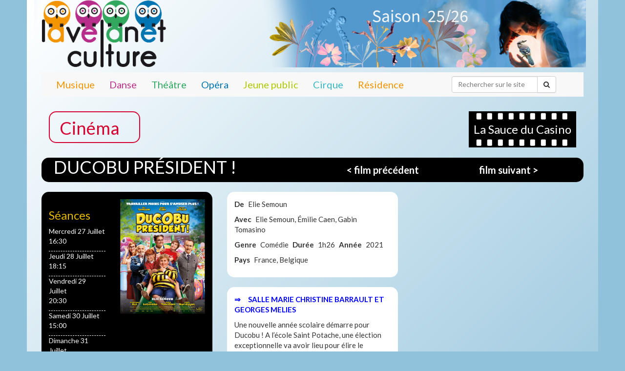

--- FILE ---
content_type: text/html; charset=UTF-8
request_url: https://lavelanet-culture.com/cinema/ducobu-president-4
body_size: 9726
content:

<!DOCTYPE html>

<!--[if IE 7]>

<html class="ie ie7" lang="fr-FR">

<![endif]-->

<!--[if IE 8]>

<html class="ie ie8" lang="fr-FR">

<![endif]-->

<!--[if !(IE 7) | !(IE 8) ]><!-->

<html lang="fr-FR">

<!--<![endif]-->

	<head>

		<meta charset="UTF-8">

		<meta http-equiv="X-UA-Compatible" content="IE=edge">

		<meta name="viewport" content="width=device-width, initial-scale=1">



		<!-- HTML5 Shim and Respond.js IE8 support of HTML5 elements and media queries -->

		<!--[if lt IE 9]>

			<script src="https://oss.maxcdn.com/libs/html5shiv/3.7.0/html5shiv.js"></script>

			<script src="https://oss.maxcdn.com/libs/respond.js/1.4.2/respond.min.js"></script>

		<![endif]-->



		<title>DUCOBU PRÉSIDENT ! - Lavelanet culture</title>

		<link rel="shortcut icon" type="image/png" href="https://lavelanet-culture.com/wp-content/themes/lavelanet-culture/images/favicon.png" />

		<link rel="profile" href="http://gmpg.org/xfn/11">

		<link rel="pingback" href="">

		<!--[if lt IE 9]>

		<script src="https://lavelanet-culture.com/wp-content/themes/lavelanet-culture/js/html5.js"></script>

		<![endif]-->

		<meta name='robots' content='max-image-preview:large' />

<!-- This site is optimized with the Yoast SEO plugin v12.2 - https://yoast.com/wordpress/plugins/seo/ -->
<meta name="robots" content="max-snippet:-1, max-image-preview:large, max-video-preview:-1"/>
<link rel="canonical" href="https://lavelanet-culture.com/cinema/ducobu-president-4" />
<meta property="og:locale" content="fr_FR" />
<meta property="og:type" content="article" />
<meta property="og:title" content="DUCOBU PRÉSIDENT ! - Lavelanet culture" />
<meta property="og:description" content="⇒     SALLE MARIE CHRISTINE BARRAULT ET GEORGES MELIES Une nouvelle année scolaire démarre pour Ducobu ! A l’école Saint Potache, une élection exceptionnelle va avoir lieu pour élire le président des élèves. C’est le début d’une campagne électorale un peu folle dans laquelle vont se lancer les deux adversaires principaux : Ducobu et Léonie. &hellip;" />
<meta property="og:url" content="https://lavelanet-culture.com/cinema/ducobu-president-4" />
<meta property="og:site_name" content="Lavelanet culture" />
<meta property="og:image" content="https://lavelanet-culture.com/wp-content/uploads/2022/06/Sans-titre.png" />
<meta property="og:image:secure_url" content="https://lavelanet-culture.com/wp-content/uploads/2022/06/Sans-titre.png" />
<meta property="og:image:width" content="542" />
<meta property="og:image:height" content="731" />
<script type='application/ld+json' class='yoast-schema-graph yoast-schema-graph--main'>{"@context":"https://schema.org","@graph":[{"@type":"WebSite","@id":"https://lavelanet-culture.com/#website","url":"https://lavelanet-culture.com/","name":"Lavelanet culture","potentialAction":{"@type":"SearchAction","target":"https://lavelanet-culture.com/?s={search_term_string}","query-input":"required name=search_term_string"}},{"@type":"ImageObject","@id":"https://lavelanet-culture.com/cinema/ducobu-president-4#primaryimage","url":"https://lavelanet-culture.com/wp-content/uploads/2022/06/Sans-titre.png","width":542,"height":731},{"@type":"WebPage","@id":"https://lavelanet-culture.com/cinema/ducobu-president-4#webpage","url":"https://lavelanet-culture.com/cinema/ducobu-president-4","inLanguage":"fr-FR","name":"DUCOBU PR\u00c9SIDENT ! - Lavelanet culture","isPartOf":{"@id":"https://lavelanet-culture.com/#website"},"primaryImageOfPage":{"@id":"https://lavelanet-culture.com/cinema/ducobu-president-4#primaryimage"},"datePublished":"2022-07-18T15:04:58+01:00","dateModified":"2022-07-18T15:04:58+01:00"}]}</script>
<!-- / Yoast SEO plugin. -->

<link rel='dns-prefetch' href='//netdna.bootstrapcdn.com' />
<link rel='dns-prefetch' href='//s.w.org' />
<link rel="alternate" type="application/rss+xml" title="Lavelanet culture &raquo; Flux" href="https://lavelanet-culture.com/feed" />
<link rel="alternate" type="application/rss+xml" title="Lavelanet culture &raquo; Flux des commentaires" href="https://lavelanet-culture.com/comments/feed" />
<link rel="alternate" type="application/rss+xml" title="Lavelanet culture &raquo; DUCOBU PRÉSIDENT ! Flux des commentaires" href="https://lavelanet-culture.com/cinema/ducobu-president-4/feed" />
<!-- This site uses the Google Analytics by ExactMetrics plugin v6.2.2 - Using Analytics tracking - https://www.exactmetrics.com/ -->
<script type="text/javascript" data-cfasync="false">
	var em_version         = '6.2.2';
	var em_track_user      = true;
	var em_no_track_reason = '';
	
	var disableStr = 'ga-disable-UA-56778499-1';

	/* Function to detect opted out users */
	function __gaTrackerIsOptedOut() {
		return document.cookie.indexOf(disableStr + '=true') > -1;
	}

	/* Disable tracking if the opt-out cookie exists. */
	if ( __gaTrackerIsOptedOut() ) {
		window[disableStr] = true;
	}

	/* Opt-out function */
	function __gaTrackerOptout() {
	  document.cookie = disableStr + '=true; expires=Thu, 31 Dec 2099 23:59:59 UTC; path=/';
	  window[disableStr] = true;
	}

	if ( 'undefined' === typeof gaOptout ) {
		function gaOptout() {
			__gaTrackerOptout();
		}
	}
	
	if ( em_track_user ) {
		(function(i,s,o,g,r,a,m){i['GoogleAnalyticsObject']=r;i[r]=i[r]||function(){
			(i[r].q=i[r].q||[]).push(arguments)},i[r].l=1*new Date();a=s.createElement(o),
			m=s.getElementsByTagName(o)[0];a.async=1;a.src=g;m.parentNode.insertBefore(a,m)
		})(window,document,'script','//www.google-analytics.com/analytics.js','__gaTracker');

window.ga = __gaTracker;		__gaTracker('create', 'UA-56778499-1', 'auto');
		__gaTracker('set', 'forceSSL', true);
		__gaTracker('send','pageview');
		__gaTracker( function() { window.ga = __gaTracker; } );
	} else {
		console.log( "" );
		(function() {
			/* https://developers.google.com/analytics/devguides/collection/analyticsjs/ */
			var noopfn = function() {
				return null;
			};
			var noopnullfn = function() {
				return null;
			};
			var Tracker = function() {
				return null;
			};
			var p = Tracker.prototype;
			p.get = noopfn;
			p.set = noopfn;
			p.send = noopfn;
			var __gaTracker = function() {
				var len = arguments.length;
				if ( len === 0 ) {
					return;
				}
				var f = arguments[len-1];
				if ( typeof f !== 'object' || f === null || typeof f.hitCallback !== 'function' ) {
					console.log( 'Non exécution de la fonction en cours __gaTracker(' + arguments[0] + " ....) parce que vous n’êtes pas suivi. " + em_no_track_reason );
					return;
				}
				try {
					f.hitCallback();
				} catch (ex) {

				}
			};
			__gaTracker.create = function() {
				return new Tracker();
			};
			__gaTracker.getByName = noopnullfn;
			__gaTracker.getAll = function() {
				return [];
			};
			__gaTracker.remove = noopfn;
			window['__gaTracker'] = __gaTracker;
			window.ga = __gaTracker;		})();
		}
</script>
<!-- / Google Analytics by ExactMetrics -->
		<script type="text/javascript">
			window._wpemojiSettings = {"baseUrl":"https:\/\/s.w.org\/images\/core\/emoji\/13.1.0\/72x72\/","ext":".png","svgUrl":"https:\/\/s.w.org\/images\/core\/emoji\/13.1.0\/svg\/","svgExt":".svg","source":{"concatemoji":"https:\/\/lavelanet-culture.com\/wp-includes\/js\/wp-emoji-release.min.js?ver=5.8.12"}};
			!function(e,a,t){var n,r,o,i=a.createElement("canvas"),p=i.getContext&&i.getContext("2d");function s(e,t){var a=String.fromCharCode;p.clearRect(0,0,i.width,i.height),p.fillText(a.apply(this,e),0,0);e=i.toDataURL();return p.clearRect(0,0,i.width,i.height),p.fillText(a.apply(this,t),0,0),e===i.toDataURL()}function c(e){var t=a.createElement("script");t.src=e,t.defer=t.type="text/javascript",a.getElementsByTagName("head")[0].appendChild(t)}for(o=Array("flag","emoji"),t.supports={everything:!0,everythingExceptFlag:!0},r=0;r<o.length;r++)t.supports[o[r]]=function(e){if(!p||!p.fillText)return!1;switch(p.textBaseline="top",p.font="600 32px Arial",e){case"flag":return s([127987,65039,8205,9895,65039],[127987,65039,8203,9895,65039])?!1:!s([55356,56826,55356,56819],[55356,56826,8203,55356,56819])&&!s([55356,57332,56128,56423,56128,56418,56128,56421,56128,56430,56128,56423,56128,56447],[55356,57332,8203,56128,56423,8203,56128,56418,8203,56128,56421,8203,56128,56430,8203,56128,56423,8203,56128,56447]);case"emoji":return!s([10084,65039,8205,55357,56613],[10084,65039,8203,55357,56613])}return!1}(o[r]),t.supports.everything=t.supports.everything&&t.supports[o[r]],"flag"!==o[r]&&(t.supports.everythingExceptFlag=t.supports.everythingExceptFlag&&t.supports[o[r]]);t.supports.everythingExceptFlag=t.supports.everythingExceptFlag&&!t.supports.flag,t.DOMReady=!1,t.readyCallback=function(){t.DOMReady=!0},t.supports.everything||(n=function(){t.readyCallback()},a.addEventListener?(a.addEventListener("DOMContentLoaded",n,!1),e.addEventListener("load",n,!1)):(e.attachEvent("onload",n),a.attachEvent("onreadystatechange",function(){"complete"===a.readyState&&t.readyCallback()})),(n=t.source||{}).concatemoji?c(n.concatemoji):n.wpemoji&&n.twemoji&&(c(n.twemoji),c(n.wpemoji)))}(window,document,window._wpemojiSettings);
		</script>
		<style type="text/css">
img.wp-smiley,
img.emoji {
	display: inline !important;
	border: none !important;
	box-shadow: none !important;
	height: 1em !important;
	width: 1em !important;
	margin: 0 .07em !important;
	vertical-align: -0.1em !important;
	background: none !important;
	padding: 0 !important;
}
</style>
	<link rel='stylesheet' id='wp-block-library-css'  href='https://lavelanet-culture.com/wp-includes/css/dist/block-library/style.min.css?ver=5.8.12' type='text/css' media='all' />
<link rel='stylesheet' id='cstmsrch_stylesheet-css'  href='https://lavelanet-culture.com/wp-content/plugins/custom-search-plugin/css/style.css?ver=5.8.12' type='text/css' media='all' />
<link rel='stylesheet' id='bootstrap-css'  href='//netdna.bootstrapcdn.com/bootstrap/3.1.1/css/bootstrap.min.css?ver=5.8.12' type='text/css' media='all' />
<link rel='stylesheet' id='bootstrap-theme-css'  href='//netdna.bootstrapcdn.com/bootstrap/3.1.1/css/bootstrap-theme.min.css?ver=5.8.12' type='text/css' media='all' />
<link rel='stylesheet' id='lavelanet-culture-less-css'  href='https://lavelanet-culture.com/wp-content/themes/lavelanet-culture/styles/style-less.css?ver=5.8.12' type='text/css' media='all' />
<link rel='stylesheet' id='lavelanet-culture-css'  href='https://lavelanet-culture.com/wp-content/themes/lavelanet-culture/style.css?ver=1.0.1' type='text/css' media='all' />
<link rel='stylesheet' id='fontawesome-css'  href='//netdna.bootstrapcdn.com/font-awesome/4.1.0/css/font-awesome.min.css?ver=5.8.12' type='text/css' media='all' />
<script type='text/javascript' id='exactmetrics-frontend-script-js-extra'>
/* <![CDATA[ */
var exactmetrics_frontend = {"js_events_tracking":"true","download_extensions":"zip,mp3,mpeg,pdf,docx,pptx,xlsx,rar","inbound_paths":"[{\"path\":\"\\\/go\\\/\",\"label\":\"affiliate\"},{\"path\":\"\\\/recommend\\\/\",\"label\":\"affiliate\"}]","home_url":"https:\/\/lavelanet-culture.com","hash_tracking":"false"};
/* ]]> */
</script>
<script type='text/javascript' src='https://lavelanet-culture.com/wp-content/plugins/google-analytics-dashboard-for-wp/assets/js/frontend.min.js?ver=6.2.2' id='exactmetrics-frontend-script-js'></script>
<script type='text/javascript' src='https://lavelanet-culture.com/wp-includes/js/jquery/jquery.min.js?ver=3.6.0' id='jquery-core-js'></script>
<script type='text/javascript' src='https://lavelanet-culture.com/wp-includes/js/jquery/jquery-migrate.min.js?ver=3.3.2' id='jquery-migrate-js'></script>
<script type='text/javascript' src='https://lavelanet-culture.com/wp-includes/js/jquery/ui/core.min.js?ver=1.12.1' id='jquery-ui-core-js'></script>
<script type='text/javascript' src='https://lavelanet-culture.com/wp-includes/js/jquery/ui/mouse.min.js?ver=1.12.1' id='jquery-ui-mouse-js'></script>
<script type='text/javascript' src='https://lavelanet-culture.com/wp-includes/js/jquery/ui/sortable.min.js?ver=1.12.1' id='jquery-ui-sortable-js'></script>
<script type='text/javascript' src='https://lavelanet-culture.com/wp-content/plugins/custom-search-plugin/js/script.js?ver=5.8.12' id='cstmsrch_script-js'></script>
<script type='text/javascript' src='//netdna.bootstrapcdn.com/bootstrap/3.1.1/js/bootstrap.min.js?ver=5.8.12' id='bootstrap-js'></script>
<script type='text/javascript' src='https://lavelanet-culture.com/wp-content/themes/lavelanet-culture/styles/bootstrap-less/lib/js/transition.js?ver=5.8.12' id='transition-js'></script>
<script type='text/javascript' src='https://lavelanet-culture.com/wp-content/themes/lavelanet-culture/styles/bootstrap-less/lib/js/collapse.js?ver=5.8.12' id='collapse-js'></script>
<link rel="https://api.w.org/" href="https://lavelanet-culture.com/wp-json/" /><link rel="EditURI" type="application/rsd+xml" title="RSD" href="https://lavelanet-culture.com/xmlrpc.php?rsd" />
<link rel="wlwmanifest" type="application/wlwmanifest+xml" href="https://lavelanet-culture.com/wp-includes/wlwmanifest.xml" /> 
<meta name="generator" content="WordPress 5.8.12" />
<link rel='shortlink' href='https://lavelanet-culture.com/?p=15267' />
<link rel="alternate" type="application/json+oembed" href="https://lavelanet-culture.com/wp-json/oembed/1.0/embed?url=https%3A%2F%2Flavelanet-culture.com%2Fcinema%2Fducobu-president-4" />
<link rel="alternate" type="text/xml+oembed" href="https://lavelanet-culture.com/wp-json/oembed/1.0/embed?url=https%3A%2F%2Flavelanet-culture.com%2Fcinema%2Fducobu-president-4&#038;format=xml" />
    <script>
	  
	  var fb5_books=[];
	
	</script>
    <script>
	
	  fb5_books['saison-2023-2024']={bcg:"https://lavelanet-culture.com/wp-content/plugins/jquery_flipbook_v5.7/flipbook/img/bg.jpg",w:"550",h:"715",opacity:"1",toolsHeight:"60"}
	  	  
	
	</script>
    
    

<script type="text/javascript">
var fb5_plugin_url = 'https://lavelanet-culture.com/wp-content/plugins/jquery_flipbook_v5.7/';
</script>
<style type="text/css">.recentcomments a{display:inline !important;padding:0 !important;margin:0 !important;}</style><style type="text/css">body { background:  no-repeat scroll #90c2db center 0 ;  }</style>		<style type="text/css">

			
												
				.cirque .lc-background-opacity
				{
					background-color: rgba(52, 183, 196, 0.6) ;
				}
				.cirque.lc-background
				{
					background-color: #34b7c4 ;
				}

				.cirque.lc-color
				{
					color: #34b7c4 ;
				}

				.cirque.lc-border
				{
					border-color: #34b7c4 ;
				}

				#menu li.menu-item.cirque a
				{
					color: #34b7c4 ;

					-moz-transition: all 250ms ;
					-webkit-transition: all 250ms ;
					-ms-transition: all 250ms ;
					transition: all 250ms ;
				}
				#menu li.menu-item.cirque a:hover,
				#menu li.menu-item.cirque:hover > a,
				#menu li.menu-item.cirque.current-menu-item a,
				.genre-cirque #menu li.menu-item.cirque a
				{
					color: #FFF ;
					background-color: #34b7c4 ;
				}

			
												
				.danse .lc-background-opacity
				{
					background-color: rgba(183, 50, 136, 0.6) ;
				}
				.danse.lc-background
				{
					background-color: #b73288 ;
				}

				.danse.lc-color
				{
					color: #b73288 ;
				}

				.danse.lc-border
				{
					border-color: #b73288 ;
				}

				#menu li.menu-item.danse a
				{
					color: #b73288 ;

					-moz-transition: all 250ms ;
					-webkit-transition: all 250ms ;
					-ms-transition: all 250ms ;
					transition: all 250ms ;
				}
				#menu li.menu-item.danse a:hover,
				#menu li.menu-item.danse:hover > a,
				#menu li.menu-item.danse.current-menu-item a,
				.genre-danse #menu li.menu-item.danse a
				{
					color: #FFF ;
					background-color: #b73288 ;
				}

			
												
				.humour .lc-background-opacity
				{
					background-color: rgba(0, 0, 0, 0.6) ;
				}
				.humour.lc-background
				{
					background-color:  ;
				}

				.humour.lc-color
				{
					color:  ;
				}

				.humour.lc-border
				{
					border-color:  ;
				}

				#menu li.menu-item.humour a
				{
					color:  ;

					-moz-transition: all 250ms ;
					-webkit-transition: all 250ms ;
					-ms-transition: all 250ms ;
					transition: all 250ms ;
				}
				#menu li.menu-item.humour a:hover,
				#menu li.menu-item.humour:hover > a,
				#menu li.menu-item.humour.current-menu-item a,
				.genre-humour #menu li.menu-item.humour a
				{
					color: #FFF ;
					background-color:  ;
				}

			
												
				.jeune-public .lc-background-opacity
				{
					background-color: rgba(177, 200, 0, 0.6) ;
				}
				.jeune-public.lc-background
				{
					background-color: #b1c800 ;
				}

				.jeune-public.lc-color
				{
					color: #b1c800 ;
				}

				.jeune-public.lc-border
				{
					border-color: #b1c800 ;
				}

				#menu li.menu-item.jeune-public a
				{
					color: #b1c800 ;

					-moz-transition: all 250ms ;
					-webkit-transition: all 250ms ;
					-ms-transition: all 250ms ;
					transition: all 250ms ;
				}
				#menu li.menu-item.jeune-public a:hover,
				#menu li.menu-item.jeune-public:hover > a,
				#menu li.menu-item.jeune-public.current-menu-item a,
				.genre-jeune-public #menu li.menu-item.jeune-public a
				{
					color: #FFF ;
					background-color: #b1c800 ;
				}

			
												
				.mime .lc-background-opacity
				{
					background-color: rgba(0, 0, 0, 0.6) ;
				}
				.mime.lc-background
				{
					background-color:  ;
				}

				.mime.lc-color
				{
					color:  ;
				}

				.mime.lc-border
				{
					border-color:  ;
				}

				#menu li.menu-item.mime a
				{
					color:  ;

					-moz-transition: all 250ms ;
					-webkit-transition: all 250ms ;
					-ms-transition: all 250ms ;
					transition: all 250ms ;
				}
				#menu li.menu-item.mime a:hover,
				#menu li.menu-item.mime:hover > a,
				#menu li.menu-item.mime.current-menu-item a,
				.genre-mime #menu li.menu-item.mime a
				{
					color: #FFF ;
					background-color:  ;
				}

			
												
				.musique .lc-background-opacity
				{
					background-color: rgba(242, 148, 0, 0.6) ;
				}
				.musique.lc-background
				{
					background-color: #f29400 ;
				}

				.musique.lc-color
				{
					color: #f29400 ;
				}

				.musique.lc-border
				{
					border-color: #f29400 ;
				}

				#menu li.menu-item.musique a
				{
					color: #f29400 ;

					-moz-transition: all 250ms ;
					-webkit-transition: all 250ms ;
					-ms-transition: all 250ms ;
					transition: all 250ms ;
				}
				#menu li.menu-item.musique a:hover,
				#menu li.menu-item.musique:hover > a,
				#menu li.menu-item.musique.current-menu-item a,
				.genre-musique #menu li.menu-item.musique a
				{
					color: #FFF ;
					background-color: #f29400 ;
				}

			
												
				.opera .lc-background-opacity
				{
					background-color: rgba(0, 117, 177, 0.6) ;
				}
				.opera.lc-background
				{
					background-color: #0075b1 ;
				}

				.opera.lc-color
				{
					color: #0075b1 ;
				}

				.opera.lc-border
				{
					border-color: #0075b1 ;
				}

				#menu li.menu-item.opera a
				{
					color: #0075b1 ;

					-moz-transition: all 250ms ;
					-webkit-transition: all 250ms ;
					-ms-transition: all 250ms ;
					transition: all 250ms ;
				}
				#menu li.menu-item.opera a:hover,
				#menu li.menu-item.opera:hover > a,
				#menu li.menu-item.opera.current-menu-item a,
				.genre-opera #menu li.menu-item.opera a
				{
					color: #FFF ;
					background-color: #0075b1 ;
				}

			
												
				.residence .lc-background-opacity
				{
					background-color: rgba(242, 148, 0, 0.6) ;
				}
				.residence.lc-background
				{
					background-color: #f29400 ;
				}

				.residence.lc-color
				{
					color: #f29400 ;
				}

				.residence.lc-border
				{
					border-color: #f29400 ;
				}

				#menu li.menu-item.residence a
				{
					color: #f29400 ;

					-moz-transition: all 250ms ;
					-webkit-transition: all 250ms ;
					-ms-transition: all 250ms ;
					transition: all 250ms ;
				}
				#menu li.menu-item.residence a:hover,
				#menu li.menu-item.residence:hover > a,
				#menu li.menu-item.residence.current-menu-item a,
				.genre-residence #menu li.menu-item.residence a
				{
					color: #FFF ;
					background-color: #f29400 ;
				}

			
												
				.theatre .lc-background-opacity
				{
					background-color: rgba(44, 167, 94, 0.6) ;
				}
				.theatre.lc-background
				{
					background-color: #2ca75e ;
				}

				.theatre.lc-color
				{
					color: #2ca75e ;
				}

				.theatre.lc-border
				{
					border-color: #2ca75e ;
				}

				#menu li.menu-item.theatre a
				{
					color: #2ca75e ;

					-moz-transition: all 250ms ;
					-webkit-transition: all 250ms ;
					-ms-transition: all 250ms ;
					transition: all 250ms ;
				}
				#menu li.menu-item.theatre a:hover,
				#menu li.menu-item.theatre:hover > a,
				#menu li.menu-item.theatre.current-menu-item a,
				.genre-theatre #menu li.menu-item.theatre a
				{
					color: #FFF ;
					background-color: #2ca75e ;
				}

			
		</style>

	</head>



	<body class="cinema-template-default single single-cinema postid-15267">

		<div id="wrapper">

			<div id="container">

				<div id="header-container">

					<div id="header">

						<div id="site-title-container">

							
							
								<div id="saison">

									
									<img src="https://lavelanet-culture.com/wp-content/uploads/2025/07/bandeaux.png" alt="Saison 2020-2021" />

								</div><!--#saison-->

							
							
								<div id="site-title">

									<a href="https://lavelanet-culture.com" title="Lavelanet culture, c&rsquo;est chouette !">

										<img src="https://lavelanet-culture.com/wp-content/themes/lavelanet-culture/images/logo.png" alt="Lavelanet culture, c&rsquo;est chouette !"/>

									</a>

								</div>

							
						</div><!--#site-title-container-->

						<nav id="menu-navbar" role="navigation">

							<div id="menu-container">

								
								<div id="menu-principal" class="menu-menu-principal-container"><ul id="menu" class="menu"><li id="menu-item-91" class="musique menu-item menu-item-type-taxonomy menu-item-object-genre menu-item-91"><a href="https://lavelanet-culture.com/genre/musique">Musique</a></li>
<li id="menu-item-89" class="danse menu-item menu-item-type-taxonomy menu-item-object-genre menu-item-89"><a href="https://lavelanet-culture.com/genre/danse">Danse</a></li>
<li id="menu-item-93" class="theatre menu-item menu-item-type-taxonomy menu-item-object-genre menu-item-93"><a href="https://lavelanet-culture.com/genre/theatre">Théâtre</a></li>
<li id="menu-item-92" class="opera menu-item menu-item-type-taxonomy menu-item-object-genre menu-item-92"><a href="https://lavelanet-culture.com/genre/opera">Opéra</a></li>
<li id="menu-item-90" class="jeune-public menu-item menu-item-type-taxonomy menu-item-object-genre menu-item-90"><a href="https://lavelanet-culture.com/genre/jeune-public">Jeune public</a></li>
<li id="menu-item-88" class="cirque menu-item menu-item-type-taxonomy menu-item-object-genre menu-item-88"><a href="https://lavelanet-culture.com/genre/cirque">Cirque</a></li>
<li id="menu-item-12742" class="residence menu-item menu-item-type-post_type menu-item-object-page menu-item-12742"><a href="https://lavelanet-culture.com/residence">Résidence</a></li>
</ul></div>
								<div class="search-form-container input-group">

									<form class="search-form" role="search" action="https://lavelanet-culture.com" method="get">

										<input class="form-control" type="text" name="s" placeholder="Rechercher sur le site"/>

										<span class="input-group-btn">

											<button class="btn btn-default" type="submit">

												<i class="fa fa-search"></i>

											</button>

										</span>

									</form>

								</div><!--.search-form-container-->

							</div><!--#menu-container-->

						</nav><!--#menu-navbar-->

					</div><!--#header-->

				</div><!--#header-container-->

				<div id="main-container">

					<div id="main">

						<div id="sidebar">

	<div id="text-2" class="widget widget_text">			<div class="textwidget"><ul class="encart-tarifs">
<li>
<a href="http://www.lavelanet-culture.com/tarifs-des-spectacles">Tarifs des spectacles</a>
</li>
<li>
<a href="http://www.lavelanet-culture.com/abonnement">Abonnement</a>
</li>
<li>
<a href="http://www.lavelanet-culture.com/reservation">Réservation</a>
</li>
</ul></div>
		</div>							<div class="widget widget-saison-par-mois">
				<a href="https://lavelanet-culture.com/saison/2020-2021?mois=1" title="Voir toutes les saisons par mois">
					Toute la saison par mois				</a>
			</div><!--.widget-saison-par-mois-->
				<div class="widget widget-cinema">
			<div class="widget-container">
				<div class="widget-title">
					<a href="https://lavelanet-culture.com/cinema" title="D&eacute;couvrez les films &agrave; au programme">
						Cin&eacute;ma &agrave; l&rsquo;affiche
					</a>
				</div><!--.widget-title-->
				<div class="widget-content carousel slide" data-ride="carousel" data-interval="3000" data-wrap="true">
					<div class="affiches carousel-inner">
																											<div class="item active">
									<a href="https://lavelanet-culture.com/cinema/bob-leponge-le-film-un-pour-tous-tous-pirates-4" title="Voir la fiche du film &laquo;&nbsp;Bob l&rsquo;éponge &#8211; Le film : un pour tous, tous pirates !">
										<img width="203" height="300" src="https://lavelanet-culture.com/wp-content/uploads/2025/12/Bob-leponge-Le-film-un-pour-tous-tous-pirates-203x300.jpg" class="attachment-medium size-medium wp-post-image" alt="" loading="lazy" srcset="https://lavelanet-culture.com/wp-content/uploads/2025/12/Bob-leponge-Le-film-un-pour-tous-tous-pirates-203x300.jpg 203w, https://lavelanet-culture.com/wp-content/uploads/2025/12/Bob-leponge-Le-film-un-pour-tous-tous-pirates-691x1024.jpg 691w, https://lavelanet-culture.com/wp-content/uploads/2025/12/Bob-leponge-Le-film-un-pour-tous-tous-pirates-154x228.jpg 154w, https://lavelanet-culture.com/wp-content/uploads/2025/12/Bob-leponge-Le-film-un-pour-tous-tous-pirates.jpg 729w" sizes="(max-width: 203px) 100vw, 203px" />									</a>
								</div><!--.item-->
																																				<div class="item">
									<a href="https://lavelanet-culture.com/cinema/le-chant-des-forets-2" title="Voir la fiche du film &laquo;&nbsp;Le Chant des forêts">
										<img width="225" height="300" src="https://lavelanet-culture.com/wp-content/uploads/2025/12/Le-Chant-des-forets-225x300.jpg" class="attachment-medium size-medium wp-post-image" alt="" loading="lazy" srcset="https://lavelanet-culture.com/wp-content/uploads/2025/12/Le-Chant-des-forets-225x300.jpg 225w, https://lavelanet-culture.com/wp-content/uploads/2025/12/Le-Chant-des-forets-768x1024.jpg 768w, https://lavelanet-culture.com/wp-content/uploads/2025/12/Le-Chant-des-forets-171x228.jpg 171w, https://lavelanet-culture.com/wp-content/uploads/2025/12/Le-Chant-des-forets.jpg 810w" sizes="(max-width: 225px) 100vw, 225px" />									</a>
								</div><!--.item-->
																																				<div class="item">
									<a href="https://lavelanet-culture.com/cinema/bardot" title="Voir la fiche du film &laquo;&nbsp;Bardot">
										<img width="212" height="300" src="https://lavelanet-culture.com/wp-content/uploads/2026/01/Bardot-212x300.jpg" class="attachment-medium size-medium wp-post-image" alt="" loading="lazy" srcset="https://lavelanet-culture.com/wp-content/uploads/2026/01/Bardot-212x300.jpg 212w, https://lavelanet-culture.com/wp-content/uploads/2026/01/Bardot-723x1024.jpg 723w, https://lavelanet-culture.com/wp-content/uploads/2026/01/Bardot-161x228.jpg 161w, https://lavelanet-culture.com/wp-content/uploads/2026/01/Bardot.jpg 763w" sizes="(max-width: 212px) 100vw, 212px" />									</a>
								</div><!--.item-->
																																				<div class="item">
									<a href="https://lavelanet-culture.com/cinema/the-neon-people" title="Voir la fiche du film &laquo;&nbsp;The Neon People">
										<img width="225" height="300" src="https://lavelanet-culture.com/wp-content/uploads/2026/01/The-Neon-People-225x300.webp" class="attachment-medium size-medium wp-post-image" alt="" loading="lazy" srcset="https://lavelanet-culture.com/wp-content/uploads/2026/01/The-Neon-People-225x300.webp 225w, https://lavelanet-culture.com/wp-content/uploads/2026/01/The-Neon-People-768x1024.webp 768w, https://lavelanet-culture.com/wp-content/uploads/2026/01/The-Neon-People-171x228.webp 171w, https://lavelanet-culture.com/wp-content/uploads/2026/01/The-Neon-People.webp 810w" sizes="(max-width: 225px) 100vw, 225px" />									</a>
								</div><!--.item-->
																																				<div class="item">
									<a href="https://lavelanet-culture.com/cinema/sur-un-air-de-blues" title="Voir la fiche du film &laquo;&nbsp;Sur un air de blues">
										<img width="195" height="300" src="https://lavelanet-culture.com/wp-content/uploads/2026/01/Sur-un-air-de-blues-195x300.webp" class="attachment-medium size-medium wp-post-image" alt="" loading="lazy" srcset="https://lavelanet-culture.com/wp-content/uploads/2026/01/Sur-un-air-de-blues-195x300.webp 195w, https://lavelanet-culture.com/wp-content/uploads/2026/01/Sur-un-air-de-blues-148x228.webp 148w, https://lavelanet-culture.com/wp-content/uploads/2026/01/Sur-un-air-de-blues.webp 652w" sizes="(max-width: 195px) 100vw, 195px" />									</a>
								</div><!--.item-->
																																				<div class="item">
									<a href="https://lavelanet-culture.com/cinema/silver-star" title="Voir la fiche du film &laquo;&nbsp;Silver Star">
										<img width="225" height="300" src="https://lavelanet-culture.com/wp-content/uploads/2026/01/Silver-Star-225x300.jpg" class="attachment-medium size-medium wp-post-image" alt="" loading="lazy" srcset="https://lavelanet-culture.com/wp-content/uploads/2026/01/Silver-Star-225x300.jpg 225w, https://lavelanet-culture.com/wp-content/uploads/2026/01/Silver-Star-768x1024.jpg 768w, https://lavelanet-culture.com/wp-content/uploads/2026/01/Silver-Star-171x228.jpg 171w, https://lavelanet-culture.com/wp-content/uploads/2026/01/Silver-Star.jpg 810w" sizes="(max-width: 225px) 100vw, 225px" />									</a>
								</div><!--.item-->
																																				<div class="item">
									<a href="https://lavelanet-culture.com/cinema/olivia" title="Voir la fiche du film &laquo;&nbsp;Olivia">
										<img width="225" height="300" src="https://lavelanet-culture.com/wp-content/uploads/2026/01/Olivia-225x300.webp" class="attachment-medium size-medium wp-post-image" alt="" loading="lazy" srcset="https://lavelanet-culture.com/wp-content/uploads/2026/01/Olivia-225x300.webp 225w, https://lavelanet-culture.com/wp-content/uploads/2026/01/Olivia-768x1024.webp 768w, https://lavelanet-culture.com/wp-content/uploads/2026/01/Olivia-171x228.webp 171w, https://lavelanet-culture.com/wp-content/uploads/2026/01/Olivia.webp 810w" sizes="(max-width: 225px) 100vw, 225px" />									</a>
								</div><!--.item-->
																																				<div class="item">
									<a href="https://lavelanet-culture.com/cinema/nouvelle-vague" title="Voir la fiche du film &laquo;&nbsp;Nouvelle Vague">
										<img width="225" height="300" src="https://lavelanet-culture.com/wp-content/uploads/2026/01/Nouvelle-Vague-225x300.jpg" class="attachment-medium size-medium wp-post-image" alt="" loading="lazy" srcset="https://lavelanet-culture.com/wp-content/uploads/2026/01/Nouvelle-Vague-225x300.jpg 225w, https://lavelanet-culture.com/wp-content/uploads/2026/01/Nouvelle-Vague-768x1024.jpg 768w, https://lavelanet-culture.com/wp-content/uploads/2026/01/Nouvelle-Vague-171x228.jpg 171w, https://lavelanet-culture.com/wp-content/uploads/2026/01/Nouvelle-Vague.jpg 810w" sizes="(max-width: 225px) 100vw, 225px" />									</a>
								</div><!--.item-->
																																				<div class="item">
									<a href="https://lavelanet-culture.com/cinema/le-sang-et-la-boue-2" title="Voir la fiche du film &laquo;&nbsp;Le Sang et la boue">
										<img width="202" height="300" src="https://lavelanet-culture.com/wp-content/uploads/2026/01/Le-Sang-et-la-boue-202x300.jpg" class="attachment-medium size-medium wp-post-image" alt="" loading="lazy" srcset="https://lavelanet-culture.com/wp-content/uploads/2026/01/Le-Sang-et-la-boue-202x300.jpg 202w, https://lavelanet-culture.com/wp-content/uploads/2026/01/Le-Sang-et-la-boue-688x1024.jpg 688w, https://lavelanet-culture.com/wp-content/uploads/2026/01/Le-Sang-et-la-boue-153x228.jpg 153w, https://lavelanet-culture.com/wp-content/uploads/2026/01/Le-Sang-et-la-boue.jpg 726w" sizes="(max-width: 202px) 100vw, 202px" />									</a>
								</div><!--.item-->
																																				<div class="item">
									<a href="https://lavelanet-culture.com/cinema/la-femme-de-menage-2" title="Voir la fiche du film &laquo;&nbsp;La Femme de ménage">
										<img width="225" height="300" src="https://lavelanet-culture.com/wp-content/uploads/2025/12/La-Femme-de-menage-225x300.jpg" class="attachment-medium size-medium wp-post-image" alt="" loading="lazy" srcset="https://lavelanet-culture.com/wp-content/uploads/2025/12/La-Femme-de-menage-225x300.jpg 225w, https://lavelanet-culture.com/wp-content/uploads/2025/12/La-Femme-de-menage-768x1024.jpg 768w, https://lavelanet-culture.com/wp-content/uploads/2025/12/La-Femme-de-menage-171x228.jpg 171w, https://lavelanet-culture.com/wp-content/uploads/2025/12/La-Femme-de-menage.jpg 810w" sizes="(max-width: 225px) 100vw, 225px" />									</a>
								</div><!--.item-->
																																				<div class="item">
									<a href="https://lavelanet-culture.com/cinema/i-swear" title="Voir la fiche du film &laquo;&nbsp;I Swear">
										<img width="203" height="300" src="https://lavelanet-culture.com/wp-content/uploads/2026/01/I-Swear-203x300.webp" class="attachment-medium size-medium wp-post-image" alt="" loading="lazy" srcset="https://lavelanet-culture.com/wp-content/uploads/2026/01/I-Swear-203x300.webp 203w, https://lavelanet-culture.com/wp-content/uploads/2026/01/I-Swear-154x228.webp 154w, https://lavelanet-culture.com/wp-content/uploads/2026/01/I-Swear.webp 510w" sizes="(max-width: 203px) 100vw, 203px" />									</a>
								</div><!--.item-->
																																				<div class="item">
									<a href="https://lavelanet-culture.com/cinema/bob-leponge-le-film-un-pour-tous-tous-pirates-3" title="Voir la fiche du film &laquo;&nbsp;Bob l&rsquo;éponge &#8211; Le film : un pour tous, tous pirates !">
										<img width="203" height="300" src="https://lavelanet-culture.com/wp-content/uploads/2025/12/Bob-leponge-Le-film-un-pour-tous-tous-pirates-203x300.jpg" class="attachment-medium size-medium wp-post-image" alt="" loading="lazy" srcset="https://lavelanet-culture.com/wp-content/uploads/2025/12/Bob-leponge-Le-film-un-pour-tous-tous-pirates-203x300.jpg 203w, https://lavelanet-culture.com/wp-content/uploads/2025/12/Bob-leponge-Le-film-un-pour-tous-tous-pirates-691x1024.jpg 691w, https://lavelanet-culture.com/wp-content/uploads/2025/12/Bob-leponge-Le-film-un-pour-tous-tous-pirates-154x228.jpg 154w, https://lavelanet-culture.com/wp-content/uploads/2025/12/Bob-leponge-Le-film-un-pour-tous-tous-pirates.jpg 729w" sizes="(max-width: 203px) 100vw, 203px" />									</a>
								</div><!--.item-->
																																				<div class="item">
									<a href="https://lavelanet-culture.com/cinema/avatar-de-feu-et-de-cendres-5" title="Voir la fiche du film &laquo;&nbsp;Avatar : de Feu et de Cendres">
										<img width="203" height="300" src="https://lavelanet-culture.com/wp-content/uploads/2025/12/Avatar-de-feu-et-de-cendres-203x300.jpg" class="attachment-medium size-medium wp-post-image" alt="" loading="lazy" srcset="https://lavelanet-culture.com/wp-content/uploads/2025/12/Avatar-de-feu-et-de-cendres-203x300.jpg 203w, https://lavelanet-culture.com/wp-content/uploads/2025/12/Avatar-de-feu-et-de-cendres-691x1024.jpg 691w, https://lavelanet-culture.com/wp-content/uploads/2025/12/Avatar-de-feu-et-de-cendres-154x228.jpg 154w, https://lavelanet-culture.com/wp-content/uploads/2025/12/Avatar-de-feu-et-de-cendres.jpg 729w" sizes="(max-width: 203px) 100vw, 203px" />									</a>
								</div><!--.item-->
																																				<div class="item">
									<a href="https://lavelanet-culture.com/cinema/anaconda" title="Voir la fiche du film &laquo;&nbsp;Anaconda">
										<img width="221" height="300" src="https://lavelanet-culture.com/wp-content/uploads/2026/01/Anaconda-221x300.jpg" class="attachment-medium size-medium wp-post-image" alt="" loading="lazy" srcset="https://lavelanet-culture.com/wp-content/uploads/2026/01/Anaconda-221x300.jpg 221w, https://lavelanet-culture.com/wp-content/uploads/2026/01/Anaconda-756x1024.jpg 756w, https://lavelanet-culture.com/wp-content/uploads/2026/01/Anaconda-768x1041.jpg 768w, https://lavelanet-culture.com/wp-content/uploads/2026/01/Anaconda-168x228.jpg 168w, https://lavelanet-culture.com/wp-content/uploads/2026/01/Anaconda.jpg 797w" sizes="(max-width: 221px) 100vw, 221px" />									</a>
								</div><!--.item-->
																										</div><!--.affiches-->
				</div><!--.widget-content-->
			</div><!--.widget-container-->
		</div><!--#widget-cinema-->
<div id="text-3" class="widget widget_text">			<div class="textwidget"><div id="widget-liens-culturels">
	<ul>
		<li>
			<a href="http://www.lavelanet-culture.com/la-mediatheque">
				Médiathèque
			</a>
		</li>
		<li>
			<a href="http://www.lavelanet-culture.com/ludotheque">
				Ludothèque
			</a>
		</li>
		<li>
			<a href="http://www.lavelanet-culture.com/ecole-de-musique">
				École de musique
			</a>
		</li>
	</ul>
</div></div>
		</div>
	
</div><!--#sidebar-->

						<div id="content-container">

							<div id="content" class="container-fluid">

								<div class="row">

	
		
		<div class="cinema-container">
			<div class="cinema-title-container col-xs-12">
				<div class="cinema-title">
					<a href="https://lavelanet-culture.com/cinema" title="Voir toutes les s&eacute;ances de la semaine">Cin&eacute;ma</a>
					<div class="la-sauce">
						<a href="https://lavelanet-culture.com/la-sauce-du-casino" title="D&eacute;couvrez &laquo;&nbsp;La Sauce du Casino&nbsp;&raquo;">La Sauce du Casino</a>
					</div>
				</div><!--cinema-title-->
			</div><!--.cinema-title-container-->

			<div class="cinema-titre-container col-xs-12">
				<div class="cinema-titre col-xs-6">
					<h1>
						DUCOBU PRÉSIDENT !					</h1>
				</div><!--.cinema-titre-->
				<div class="navigation-links col-xs-6">
					<div class="col-xs-6">
						<a href="https://lavelanet-culture.com/cinema/les-minions-2-il-etait-une-fois-gru-4" rel="prev">&lt;&nbsp;film pr&eacute;c&eacute;dent</a>					</div>
					<div class="col-xs-6">
						<a href="https://lavelanet-culture.com/cinema/buzz-leclair-7" rel="next">film suivant&nbsp;&gt;</a>					</div>
				</div><!--.navigation-links-->
			</div><!--.cinema-titre-container-->

			<div class="row">
				<div class="cinema-seances-container col-xs-4">
					<!-- <div class="container-fluid"> -->
						<div>
							<div class="cinema-seances col-xs-5">
								<h3>S&eacute;ances</h3>
																
																																																																																																																																																																																														
																	<div class="seance">
										<span class="cinema-seance-date">Mercredi 27 Juillet</span>
																					<p>
												<span class="cinema-seance-horaires">16:30</span>
																							</p>
																			</div>
																	<div class="seance">
										<span class="cinema-seance-date">Jeudi 28 Juillet</span>
																					<p>
												<span class="cinema-seance-horaires">18:15</span>
																							</p>
																			</div>
																	<div class="seance">
										<span class="cinema-seance-date">Vendredi 29 Juillet</span>
																					<p>
												<span class="cinema-seance-horaires">20:30</span>
																							</p>
																			</div>
																	<div class="seance">
										<span class="cinema-seance-date">Samedi 30 Juillet</span>
																					<p>
												<span class="cinema-seance-horaires">15:00</span>
																							</p>
																			</div>
																	<div class="seance">
										<span class="cinema-seance-date">Dimanche 31 Juillet</span>
																					<p>
												<span class="cinema-seance-horaires">18:45</span>
																							</p>
																			</div>
																	<div class="seance">
										<span class="cinema-seance-date">Lundi 1 Août</span>
																					<p>
												<span class="cinema-seance-horaires">18:00</span>
																							</p>
																			</div>
																	<div class="seance">
										<span class="cinema-seance-date">Mardi 2 Août</span>
																					<p>
												<span class="cinema-seance-horaires">20:30</span>
																							</p>
																			</div>
															</div><!--.cinema-seances-->
							<div class="cinema-thumbnail-container col-xs-7">
								<img width="542" height="731" src="https://lavelanet-culture.com/wp-content/uploads/2022/06/Sans-titre.png" class="cinema-thumbnail wp-post-image" alt="DUCOBU PRÉSIDENT !" loading="lazy" srcset="https://lavelanet-culture.com/wp-content/uploads/2022/06/Sans-titre.png 542w, https://lavelanet-culture.com/wp-content/uploads/2022/06/Sans-titre-222x300.png 222w, https://lavelanet-culture.com/wp-content/uploads/2022/06/Sans-titre-169x228.png 169w" sizes="(max-width: 542px) 100vw, 542px" />	
							</div><!--.cinema-thumbnail-->
						</div>
					<!-- </div>.container-fluid -->
				</div><!--.cinema-seances-container-->

																
				<div class="cinema-description col-xs-4">
																																																																																																								
											<div class="cinema-infos">
															<p>
									<span class="nom-info">De</span>
									<span class="valeur-info">Elie Semoun</span>
								</p>
																						<p>
									<span class="nom-info">Avec</span>
									<span class="valeur-info">Elie Semoun, Émilie Caen, Gabin Tomasino</span>
								</p>
																						<p>
									<span class="nom-info">Genre</span>
									<span class="valeur-info">Comédie</span>
								</p>
																						<p>
									<span class="nom-info">Dur&eacute;e</span>
									<span class="valeur-info">1h26</span>
								</p>
																						<p>
									<span class="nom-info">Ann&eacute;e</span>
									<span class="valeur-info">2021</span>
								</p>
																						<p>
									<span class="nom-info">Pays</span>
									<span class="valeur-info">France, Belgique</span>
								</p>
													</div><!--.cinema-infos-->
					
					<div class="cinema-content">
						<p><span style="color: #0000ff;"><strong>⇒     SALLE MARIE CHRISTINE BARRAULT ET GEORGES MELIES</strong></span></p>
<div class="certificate">Une nouvelle année scolaire démarre pour Ducobu ! A l’école Saint Potache, une élection exceptionnelle va avoir lieu pour élire le président des élèves. C’est le début d’une campagne électorale un peu folle dans laquelle vont se lancer les deux adversaires principaux : Ducobu et Léonie. A l’aide de son ami Kitrish et de ses nombreux gadgets, Ducobu triche comme jamais et remporte l’élection. Parc d’attraction dans la cour, retour de la sieste, suppression des légumes à la cantine…pour Latouche, trop c’est trop !</div>
					</div><!--.cinema-content-->
				</div><!--.cinema-description-->

				
					<div class="col-xs-4">

						
											<div class="widget widget-lavelanet-culture-widget-post-video embed-responsive embed-responsive-16by9">

				<iframe class="embed-responsive-item"  title="DUCOBU PRÉSIDENT ! Bande Annonce (2022) Comédie Française" width="500" height="281" src="https://www.youtube.com/embed/cavLvLypPWg?feature=oembed" frameborder="0" allow="accelerometer; autoplay; clipboard-write; encrypted-media; gyroscope; picture-in-picture; web-share" referrerpolicy="strict-origin-when-cross-origin" allowfullscreen></iframe>
			</div>
		 
						
					</div><!--.col-xs-4-->

							</div><!--.row-->
		</div><!--#cinema-container-->
	
																	</div><!--.row-->
								</div><!--#content-->
							</div><!--#content-container-->

													</div><!--#main-->
				</div><!--#main-container-->
			</div><!--#container-->
			<div id="footer-container">
				<div id="footer">
					<a href="https://lavelanet-culture.com/edito" title="&Eacute;ditos">&Eacute;ditos</a>|
					<a href="https://lavelanet-culture.com/nous-contacter" title="Nous contacter">Nous contacter</a>|
					<a href="https://lavelanet-culture.com/le-mecenat" title="Le m&eacute;c&eacute;nat">Le m&eacute;c&eacute;nat</a>|
					<a href="https://lavelanet-culture.com/retrospective" title="R&eacute;trospectives">R&eacute;trospectives</a>|
					<a href="https://lavelanet-culture.com/leducation-artistique" title="&Eacute;ducation artistique">&Eacute;ducation artistique</a>|
					<a href="https://lavelanet-culture.com/mentions-legales" title="Mentions l&eacute;gales">Mentions l&eacute;gales</a>
				</div><!--#footer-->
				<div id="sub-footer">
					<ul>
						<li>
							<a href="http://www.mairie-lavelanet.fr/" rel="nofollow" title="Mairie de Lavelanet" target="_blank">
								<img src="https://lavelanet-culture.com/wp-content/themes/lavelanet-culture/images/logo-mairie-lavelanet.png?v=20191001"/>
							</a>
						</li>
						<li>
							<a href="http://www.midipyrenees.fr/" rel="nofollow" title="Conseil r&eacute;gional Midi-Pyr&eacute;n&eacute;es" target="_blank">
								<img src="https://lavelanet-culture.com/wp-content/themes/lavelanet-culture/images/logo-conseil-regional-midi-pyrenees.jpg?v=20191001"/>
							</a>
						</li>
						<li>
							<a href="http://www.ariege.fr/" rel="nofollow" title="Conseil g&eacute;n&eacute;ral de l&rsquo;Ari&egrave;ge" target="_blank">
								<img src="https://lavelanet-culture.com/wp-content/themes/lavelanet-culture/images/logo-conseil-departemental-ariege.png?v=20191001"/>
							</a>
						</li>
						<li>
							<a href="http://www.culturecommunication.gouv.fr/" rel="nofollow" title="Minist&egrave;re de la culture" target="_blank">
								<img src="https://lavelanet-culture.com/wp-content/themes/lavelanet-culture/images/logo-ministere-culture.png?v=20191001"/>
							</a>
						</li>
						<li>
							<a href="http://www.paysdolmes.org/" rel="nofollow" title="Commnaut&eacute; de communes Pays d&rsquo;Olmes" target="_blank">
								<img src="https://lavelanet-culture.com/wp-content/themes/lavelanet-culture/images/logo-communaute-de-communes-pays-dolmes.png?v=20191001"/>
							</a>
						</li>
					</ul>
				</div><!--#sub-footer-->
			</div><!--#footer-container-->
		</div><!--#wrapper-->
		<script type='text/javascript' src='https://lavelanet-culture.com/wp-content/plugins/wp-gallery-custom-links/wp-gallery-custom-links.js?ver=1.1' id='wp-gallery-custom-links-js-js'></script>
<script type='text/javascript' src='https://lavelanet-culture.com/wp-includes/js/wp-embed.min.js?ver=5.8.12' id='wp-embed-js'></script>
	</body>
</html>

--- FILE ---
content_type: text/css
request_url: https://lavelanet-culture.com/wp-content/plugins/custom-search-plugin/css/style.css?ver=5.8.12
body_size: 153
content:
/*
 * styles for settings page
 */
#bws_settings_tabs .bws-tab-appearance a:before{
	content: "\f100";
}
.cstmsrch-checkbox-section {
	margin-bottom: 20px;
}
.cstmsrch_not_custom_post {
	margin-top: 5px;
}
.cstmsrch-submit-type{
    text-align: center;
}
.cstmsrch-submit-type input[type="submit"] {
    display: inline-block;
 	padding-top: 4px;
 	padding-bottom: 4px;
 	margin: 1px;
}


--- FILE ---
content_type: text/plain
request_url: https://www.google-analytics.com/j/collect?v=1&_v=j102&a=1459833528&t=pageview&_s=1&dl=https%3A%2F%2Flavelanet-culture.com%2Fcinema%2Fducobu-president-4&ul=en-us%40posix&dt=DUCOBU%20PR%C3%89SIDENT%20!%20-%20Lavelanet%20culture&sr=1280x720&vp=1280x720&_u=YEBAAUABCAAAACAAI~&jid=1173849416&gjid=381544968&cid=901060634.1768720089&tid=UA-56778499-1&_gid=1049172207.1768720089&_r=1&_slc=1&z=2132528480
body_size: -452
content:
2,cG-JC84JR1GXS

--- FILE ---
content_type: application/javascript
request_url: https://lavelanet-culture.com/wp-content/plugins/custom-search-plugin/js/script.js?ver=5.8.12
body_size: 321
content:
( function( $ ) {
	$( document ).ready( function() {
		$('#main>.cstmsrch-submit-type').detach().prependTo('#content');
		$( '#cstmsrch_div_select_all' ).show( 0, function() {
			var select_all			= $( '.cstmsrch-form-table input#cstmsrch_select_all' ),
				checkboxes			= $( '.cstmsrch-form-table input[name="cstmsrch_fields_array[]"]:enabled' ),
				checkboxes_total	= checkboxes.size(),
				checkboxes_selected	= checkboxes.filter(':checked').size();
			if ( checkboxes_total == checkboxes_selected ) {
				select_all.attr( 'checked', true );
			}
		});
		$( '.cstmsrch-form-table input' ).bind( 'change click select', function() {
			var	select_all					= $( '.cstmsrch-form-table input#cstmsrch_select_all' ),
				checkboxes					= $( '.cstmsrch-form-table input[name="cstmsrch_fields_array[]"]:enabled' ),
				checkboxes_size				= checkboxes.size(),
				checkboxes_selected_size	= checkboxes.filter( ':checked' ).size();
			if ( $( this ).attr( 'id' ) == select_all.attr( 'id' ) ) {
				if ( select_all.is( ':checked' ) ) {
					checkboxes.attr( 'checked', true );
				} else {
					checkboxes.attr( 'checked', false );
				}
			} else {
				if ( checkboxes_size == checkboxes_selected_size ) {
					select_all.attr( 'checked', true );
				} else {
					select_all.attr( 'checked', false );
				}
			}
		} );
	} );
} )( jQuery );